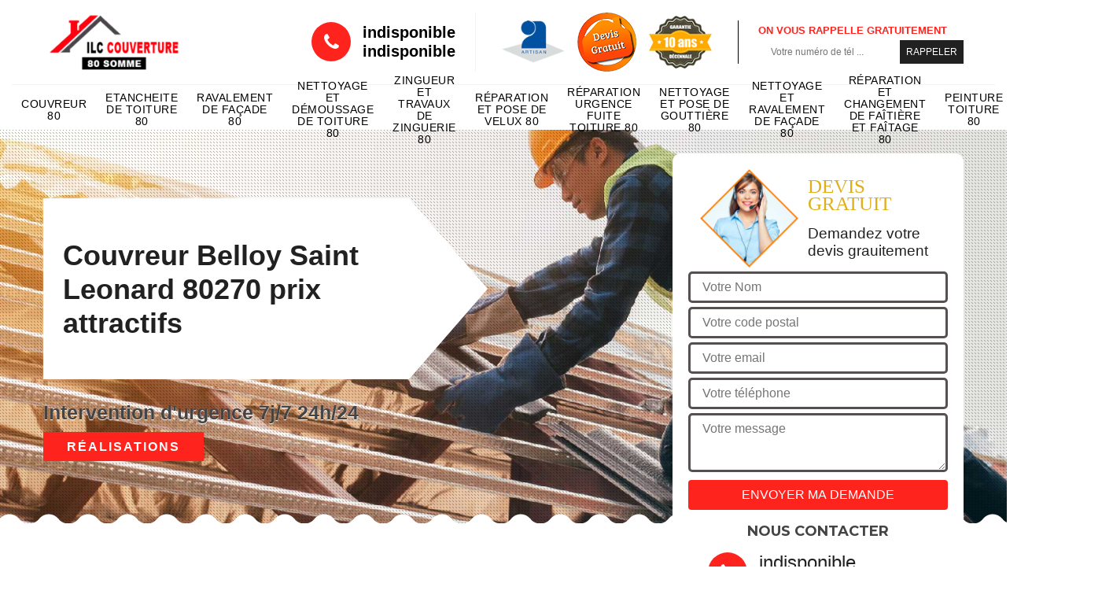

--- FILE ---
content_type: text/html; charset=UTF-8
request_url: https://www.artisan-couvreur-80.fr/couvreur-toiture-belloy-saint-leonard-80270
body_size: 5976
content:
<!DOCTYPE html>
<html dir="ltr" lang="fr-FR">
<head>
		<meta charset="UTF-8" />
    <meta name=viewport content="width=device-width, initial-scale=1.0, minimum-scale=1.0 maximum-scale=1.0">
    <meta http-equiv="content-type" content="text/html; charset=UTF-8" >
    <title>Couvreur à Belloy Saint Leonard 80270 travaux de toiture tel:03.59.28.20.53</title>
        <meta name="description" content="Couvreur qualifié à Belloy Saint Leonard 80270 ILC Couverture, tous types de travaux sur votre toiture, rénovation, création, nettoyage de toiture, déplacement et devis gratuit.">        
    <link rel="shortcut icon" href="/skins/default/images/favicon.ico" type="image/x-icon">
	  <link rel="icon" href="/skins/default/images/favicon.ico" type="image/x-icon">
    <link href="/skins/default/css/bootstrap.css" rel="stylesheet" type="text/css"/> 
    <link href="/skins/default/css/style.css" rel="stylesheet" type="text/css"/>   
</head>

<body class="Desktop ville">
    
    <header class="header"><div class="header-top"><div class="container"><div class="d-flex align-items-center justify-content-between"><a href="/" title="ILC Couverture" class="logo"><img loading="lazy" src="/skins/default/images/logo.png" alt=""/></a><div class="right-block"><div class="topRight d-flex align-items-center justify-content-end"><div class="tel_top"><i class="icon icon-phone"></i><div><a href="tel:indisponible">indisponible</a><a href="tel:indisponible">indisponible</a></div></div><div class="logo-divres"><img loading="lazy" src="/skins/default/images/img/logo_artisan.png" alt=""/><img loading="lazy" src="/skins/default/images/img/logo_devisGratuit.png" alt=""/><img loading="lazy" src="/skins/default/images/img/logo_gdecennale.png" alt=""/></div><div class="rappel_top"><strong>On vous rappelle gratuitement</strong><form action="/message.php" method="post" id="rappel_immediat"><input type="text" name="mail" id="mail2" value=""><input type="hidden" name="type" value="rappel"><input type="text" name="numtel" required="" placeholder="Votre numéro de tél ..." class="form-input"><input type="submit" name="OK" value="RAPPELER" class=" btn btn-submit"></form></div></div></div></div></div><div class="menu"><div class="container"><nav class="nav"><ul class="nav-list"><li class="nav-item"><a href="/">Couvreur 80</a></li><li class="nav-item"><a href="etancheite-de-toiture-somme-80">Etancheite de toiture 80</a></li><li class="nav-item"><a href="ravalement-de-facade-somme-80">Ravalement de façade 80</a></li><li class="nav-item"><a href="nettoyage-demoussage-toiture-somme-80">Nettoyage et démoussage de toiture 80</a></li><li class="nav-item"><a href="zingueur-zinguerie-somme-80">Zingueur et travaux de zinguerie 80</a></li><li class="nav-item"><a href="reparation-pose-velux-somme-80">Réparation et pose de velux 80 </a></li><li class="nav-item"><a href="reparation-fuite-toiture-somme-80">Réparation urgence fuite toiture 80</a></li><li class="nav-item"><a href="nettoyage-pose-gouttiere-somme-80">Nettoyage et pose de gouttière 80</a></li><li class="nav-item"><a href="entreprise-nettoyage-ravalement-facade-somme-80">Nettoyage et ravalement de façade 80</a></li><li class="nav-item"><a href="entreprise-reparation-changement-faitiere-faitage-somme-80">Réparation et changement de faîtière et faîtage 80</a></li><li class="nav-item"><a href="entreprise-peinture-toiture-somme-80">Peinture toiture 80</a></li><li class="nav-item"><a href="entreprise-changement-toiture-tuile-somme-80">Changement de toiture et tuile 80</a></li></ul></nav></div></div></div></header>
    <div class="containerslider"><div class="homeslider"><div class="fullImg" style="background-image: url('skins/default/images/img/bg-16.jpg');"></div></div><div class="caption"><div class="container"><div class="row"><div class="col-md-6"><div class="text-caption"><h1>Couvreur Belloy Saint Leonard 80270 prix attractifs</h1><div class="real"><span>Intervention d'urgence 7j/7 24h/24</span><a href="/realisations">Réalisations</a></div></div></div></div></div></div></div><div class="wave-up"></div><div class="Contenu"><div class="container"><div class="corps"><div class="row"><div class="col-lg-8 col-md-6"><div class="mainleft"><div class="competences"><div class="row"></div></div><div class="contenublock"><div class="Block Block0"><div class="bloc-une"><h2>Différents types de blessures que les couvreurs peuvent subir en l'absence de protection adéquate à Belloy Saint Leonard dans le 80270</h2><p>L'entreprise ILC Couverture insiste toujours auprès des couvreurs professionnels intervenant sur les toits sur le risque élevé que ces travaux comportent. Effectivement, en cas de chute, un artisan couvreur pourrait subir plusieurs sortes de lésions. Au premier rang, il y a les divers traumatismes crâniens si la tête est la première à toucher le sol. Par ailleurs, une fracture du bassin est également possible, ce qui pourrait compromettre la capacité de la personne à marcher.</p></div></div><div class="Block Block1"><div class="bloc-tt"><h2>Informations importantes sur les travaux réalisés par les couvreurs professionnels à Belloy Saint Leonard dans le 80270</h2></div><div class="bgImgF" style="background-image: url(/photos/696896-couvreur-2.jpg)"></div><!-- /photos/696896-couvreur-2.jpg --><!-- /photos/696896-couvreur-3.jpg --><div class="bloc-une"><p>ILC Couverture souligne l'importance des interventions de couvreurs pour maintenir la qualité des toits et de la maison en général. En matière de rémunération, les professionnels peuvent être rétribués en fonction du nombre d'heures travaillées, c'est-à-dire sur une base horaire. Il est toutefois important de souligner que le coût peut varier de manière significative en fonction des missions confiées à ces artisans spécialisés en toiture, qu'il s'agisse de la construction de la partie supérieure de la maison, de sa rénovation ou de la réparation de ses éléments de revêtement.</p></div></div><div class="Block Block2"><div class="bloc-tt"><h2>Intervention des couvreurs professionnels dans le secteur de Belloy Saint Leonard et ses environs</h2></div><!-- /photos/696896-couvreur-2.jpg --><div class="bgImgF" style="background-image: url(/photos/696896-couvreur-3.jpg)"></div><!-- /photos/696896-couvreur-3.jpg --><div class="bloc-une"><p>Les compétences des couvreurs sont très variées en matière de toitures de maisons ou d'habitations, comme le souligne la société ILC Couverture. Ils peuvent par exemple être chargés de l'installation des éléments en bois des toits et de leurs ossatures. De plus, ces professionnels sont également aptes à gérer l'évacuation de l'eau de pluie, via l'installation de tuyaux de descente, de gouttières ou de chéneaux. Ils peuvent également installer certains matériaux au niveau du toit de la maison, tels que les tuiles et les ardoises.</p></div></div><div class="Block Block3"><div class="toggle-title et-clearfix"><h2 class="toggle-title-tag">Pourquoi les couvreurs de l'entreprise ILC Couverture sont-ils amenés à réaliser une rénovation de toiture à Belloy Saint Leonard dans le 80270 ?</h2><span class="toggle-ind icon icon-plus"></span></div><div class="toggle-content et-clearfix"><p>La toiture, véritable bouclier d'une maison ou d'un bâtiment contre les aléas climatiques, peut montrer des signes de faiblesse suite à une surcharge de sa partie supérieure, selon les informations fournies par l'entreprise. De plus, la charpente en bois peut être endommagée par les attaques d'insectes xylophages. Pour prévenir tout risque d'effondrement, la rénovation du toit s'avère alors nécessaire.</p></div></div><div class="Block Block4"><div class="toggle-title et-clearfix"><h2 class="toggle-title-tag">Le métier de couvreur : un danger potentiel en termes de risques chimiques à Belloy Saint Leonard</h2><span class="toggle-ind icon icon-plus"></span></div><div class="toggle-content et-clearfix"><p>Tout comme les autres professionnels dédiés à l'entretien de l'habitat, les couvreurs sont également susceptibles d'être exposés à des risques pouvant nuire à leur santé. En premier lieu, l'entreprise ILC Couverture met en évidence l'exposition aux produits antifongiques et antiparasitaires de traitement. Cette situation est le plus souvent rencontrée lors du traitement des charpentes. De plus, il est important de noter que les fibres des laines d'isolation peuvent entraîner des dysfonctionnements du système respiratoire du professionnel. Il en va de même pour les colles, qui peuvent affecter les poumons en l'absence de protection adéquate.</p></div></div><div class="Block Block5"><div class="toggle-title et-clearfix"><h2 class="toggle-title-tag">Les missions des couvreurs de l'entreprise ILC Couverture à Belloy Saint Leonard dans le 80270</h2><span class="toggle-ind icon icon-plus"></span></div><div class="toggle-content et-clearfix"><p>La société ILC Couverture souligne l'importance de l'entretien régulier de la toiture d'un logement. Cela englobe divers travaux. En priorité, le nettoyage de la toiture doit être effectué régulièrement pour garantir sa solidité et son étanchéité. Par ailleurs, les couvreurs sont en mesure de réaliser des réparations spécifiques sur la structure en ce qui concerne les éléments de la couverture. Ainsi, les experts peuvent réinstaller ou fixer les éléments qui se sont détachés à cause des conditions météorologiques.</p></div></div><div class="Block Block6"><div class="toggle-title et-clearfix"><h2 class="toggle-title-tag">Les risques de chutes et de blessures pour les couvreurs à Belloy Saint Leonard et alentours</h2><span class="toggle-ind icon icon-plus"></span></div><div class="toggle-content et-clearfix"><p>Il existe de nombreux cas de chutes impliquant des travaux de toiture. Les couvreurs sont particulièrement à risque. Ils peuvent tomber de la toiture ou de la plateforme sur laquelle ils travaillent, vers l'extérieur de la maison. Les chutes à partir d'une échelle ou d'un échafaudage sont également courantes. En outre, les couvreurs sont susceptibles de tomber à l'intérieur de la maison lorsqu'ils effectuent des travaux d'entretien ou installent des faîtières.</p></div></div><div class="Block Block7"><div class="toggle-title et-clearfix"><h2 class="toggle-title-tag">Garantissez le confort de votre habitation grâce à un couvreur à Belloy Saint Leonard</h2><span class="toggle-ind icon icon-plus"></span></div><div class="toggle-content et-clearfix"><p>La toiture de votre maison est un élément essentiel pour assurer votre confort et protéger vos biens. Que vous possédiez une maison de plain-pied ou un bâtiment à plusieurs étages, ILC Couverture est une entreprise de couverture reconnue pour son professionnalisme et la qualité de ses travaux. ILC Couverture s'engage à vous offrir des résultats à la hauteur de vos attentes à Belloy Saint Leonard 80270. Que vous soyez un particulier ou une institution, ILC Couverture vous invite à découvrir la qualité de ses services. Pour plus d'information sur nos prestations, n'hésitez pas à demander un devis.</p></div></div><div class="Block Block8"><div class="toggle-title et-clearfix"><h2 class="toggle-title-tag">Les gestes essentiels à effectuer pour les travaux de toiture d'une maison à Belloy Saint Leonard</h2><span class="toggle-ind icon icon-plus"></span></div><div class="toggle-content et-clearfix"><p>Selon la société ILC Couverture, les couvreurs doivent maîtriser plusieurs gestes lors de l'exécution de tout travail sur le toit d'une habitation. Tout d'abord, il convient de noter que rien ne peut être réalisé si les conditions climatiques et météorologiques ne sont pas optimales. Par conséquent, le couvreur doit toujours vérifier les prévisions météorologiques. De plus, il est nécessaire de toujours ranger le matériel utilisé pour éviter de trébucher lors des mouvements. Un porte-outils serait donc extrêmement utile. Enfin, il est essentiel de porter les vêtements appropriés, y compris des chaussures antidérapantes et des lunettes de protection.</p></div></div><div class="Block Block9"><div class="toggle-title et-clearfix"><h2 class="toggle-title-tag">Les missions confiées à la société ILC Couverture et ses couvreurs à Belloy Saint Leonard dans le 80270</h2><span class="toggle-ind icon icon-plus"></span></div><div class="toggle-content et-clearfix"><p>D'après la société ILC Couverture, spécialisée dans l'entretien de la maison, le rôle principal des couvreurs est de s'occuper de la toiture d'un bâtiment. Il leur incombe donc de garantir l'étanchéité des éléments tels que les cheminées et les lucarnes. Les travaux d'isolation thermique, ainsi que leur mise en place, sont aussi du ressort des artisans couvreurs, notamment lorsqu'il s'agit de combles aménagés. De plus, un couvreur est tout à fait capable de poser les éléments de la couverture, comme les ardoises.</p></div></div><div class="Block Block10"><div class="toggle-title et-clearfix"><h2 class="toggle-title-tag">Confiez l'entretien de votre toiture à un couvreur expérimenté à Belloy Saint Leonard</h2><span class="toggle-ind icon icon-plus"></span></div><div class="toggle-content et-clearfix"><p>Au fil des années, une toiture peut se détériorer et être envahie par les mousses et les lichens. Ces derniers, en apportant de l'humidité, peuvent entraîner la dégradation des matériaux de votre revêtement de toit. Les toitures en tuiles et en ardoises sont particulièrement susceptibles d'être endommagées. Ainsi, ILC Couverture met à votre disposition ses services pour dépanner, nettoyer et rénover votre toiture, afin d'éliminer ces nuisances. Faites appel à ILC Couverture pour bénéficier d'un service de qualité à Belloy Saint Leonard 80270.</p></div></div><div class="twoBox"><div class="row"><div class="col-lg-6 block-first"></div><div class="col-lg-6 block-last"></div></div></div><div class="accordeon-inner"></div></div></div></div><div class="col-lg-4 col-md-6"><div class="mainright"><div class="Devisgratuit"><div class="titreD"><img loading="lazy" src="/skins/default/images/img/call.png" alt=""/><div><p>Devis gratuit</p><span>Demandez votre devis grauitement</span></div></div><form action="/message.php" method="post" id="FormDevis"><input type="text" name="mail" id="mail" value=""><input type="text" name="nom" required="" class="form-input" placeholder="Votre Nom"><input type="text" name="code_postal" required="" class="form-input" placeholder="Votre code postal"><input type="text" name="email" required="" class="form-input" placeholder="Votre email"><input type="text" name="telephone" required="" class="form-input" placeholder="Votre téléphone"><textarea name="message" required="" class="form-input" placeholder="Votre message"></textarea><input type="submit" value="Envoyer ma demande" class="btn btn-submit"></form><div class="coordonne"><p class="ttr">Nous contacter</p><div><i class="icon icon-phone"></i><p class="tel"><span>indisponible</span><span>indisponible</span></p></div></div></div><div class="ImgLeft" style="background-image: url(/photos/696896-couvreur-1.jpg)"></div><div class="MapRight"><p class="ttr">Nous localiser</p><span>Couvreur   Belloy Saint Leonard</span><div id="Map"></div><p><i class="icon icon-map"></i> indisponible</p></div></div></div></div></div></div></div><div class="wave-down"></div><div class="categoriesList"><div class="container"><div class="Services"><h2 class="Titre">Autres services</h2><div class="Liens"><a href="/entreprise-reparation-changement-faitiere-faitage-belloy-saint-leonard-80270">Réparation et changement de faîtière et faîtage Belloy Saint Leonard</a><a href="/entreprise-peinture-toiture-belloy-saint-leonard-80270">Peinture toiture Belloy Saint Leonard</a><a href="/entreprise-nettoyage-ravalement-facade-belloy-saint-leonard-80270">Nettoyage et ravalement de façade Belloy Saint Leonard</a><a href="/nettoyage-demoussage-toiture-belloy-saint-leonard-80270">Nettoyage et démoussage de toiture Belloy Saint Leonard</a><a href="/zingueur-zinguerie-belloy-saint-leonard-80270">Zingueur et travaux de zinguerie Belloy Saint Leonard</a><a href="/reparation-pose-velux-belloy-saint-leonard-80270">Réparation et pose de velux Belloy Saint Leonard </a><a href="/reparation-fuite-toiture-belloy-saint-leonard-80270">Réparation urgence fuite toiture Belloy Saint Leonard</a><a href="/nettoyage-pose-gouttiere-belloy-saint-leonard-80270">Nettoyage et pose de gouttière Belloy Saint Leonard</a><a href="/entreprise-changement-toiture-tuile-belloy-saint-leonard-80270">Changement de toiture et tuile Belloy Saint Leonard</a><a href="/ravalement-de-facade-belloy-saint-leonard-80270">Artisan ravalement de façade Belloy Saint Leonard 80270</a><a href="/etancheite-de-toiture-belloy-saint-leonard-80270">Travaux d'étanchéité de toiture Belloy Saint Leonard 80270</a></div></div></div></div><div class="wave-down down-or"></div>
    <footer id="footer"><div class="container"><div class="info-footer"><div class="d-md-flex align-items-center justify-content-between"><div class="adresse"><i class="icon icon-map"></i><div class="classe">indisponible</div></div><div class="adresse"><i class="icon icon-map"></i><div class="classe">80000 Amiens</div></div><p class="tel"><i class="icon icon-phone"></i><span><span>indisponible</span><span>indisponible</span></span></p></div><div class="heure"><p class="horaire"><b>HORAIRE</b><br><span>Lundi au Dimanche : 8h-19h</span></p></div></div><p class="copyright">©2021 - 2026 Tout droit réservé - <a href="/mentions-legales" title="Mentions légales">Mentions légales</a></p></div></footer>
</body>

<script src="/js/jquery.min.js"></script>
<script src="/js/scripts.js"></script>

<script src="skins/default/js/jquery.sticky.js"></script>
<script src="skins/default/js/slick.min.js"></script>

<script src="/js/swipebox/src/js/jquery.swipebox.min.js"></script>
<link href="/js/swipebox/src/css/swipebox.min.css" rel="stylesheet" type="text/css"/>

<link rel="stylesheet" href="/js/leaflet/leaflet.css" />
<script src="/js/leaflet/leaflet.js"></script>
<script src="/js/map.js"></script>

<script type="text/javascript">		
		var Support = 'Desktop';
		$(document).ready(function(){
		// Js lancés une fois la page chargée
				$( '.swipebox' ).swipebox();
			
		          initAnalytics('_');
		        //sticky
        $(".header").sticky({ topSpacing: 0 });
        // Append the mobile icon nav
        $('.header').find('.d-flex').append($('<div class="nav-mobile">Menu</div>'));
        $('.nav-item').has('ul').prepend('<span class="nav-click"><i class="nav-arrow"></i></span>');
        $('.nav-mobile').click(function(){
            $('.nav-list').toggle();
        });
        $('.nav-list').on('click', '.nav-click', function(){
            $(this).siblings('.nav-submenu').toggle();
            $(this).children('.nav-arrow').toggleClass('nav-rotate');
            
        });
		
        $('.homeslider').slick({
          arrows:false,
          fade:true,
          speed:1000,
          autoplay: true,
          autoplaySpeed: 3000,
          pauseOnHover:false,
        });


        //Map 
        initMap('France',16);

        $('.contenublock').find('.twoBox .block-first').append($('.Block1'));
        $('.contenublock').find('.twoBox .block-last').append($('.Block2'));
        //accordeon
        $('.contenublock').find('.accordeon-inner').append($('.Block3, .Block4, .Block5, .Block6, .Block7, .Block8, .Block9, .Block10'));
        $(".toggle-title").on("click", function() {
          if ($(this).hasClass("active")) {
            $(this).removeClass("active");
            $(this)
              .siblings(".toggle-content")
              .slideUp(200);
            $(".toggle-title i")
              .removeClass("icon-angle-up")
              .addClass("fa-plus");
          } else {
            $(".toggle-title i")
              .removeClass("icon-angle-up")
              .addClass("fa-plus");
            $(this)
              .find("i")
              .removeClass("fa-plus")
              .addClass("icon-angle-up");
            $(".toggle-title").removeClass("active");
            $(this).addClass("active");
            $(".toggle-content").slideUp(200);
            $(this)
              .siblings(".toggle-content")
              .slideDown(200);
          }
        });
		});
	</script>
</html>
